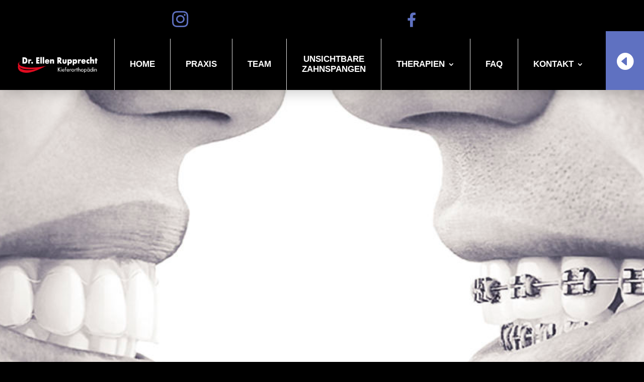

--- FILE ---
content_type: text/css
request_url: https://zahnspange-bamberg.com/wp-content/themes/rupprecht/style.css?ver=4.27.5
body_size: 3064
content:
/*
 Theme Name:   Praxis Dr. Ellen Rupprecht Theme
 Theme URI:    http://www.elegantthemes.com
 Description:  Divi Child-Theme
 Author:       logo.mind
 Author URI:   https://www.logomind.com
 Template:     Divi
 Version:      1.0
 Text Domain:  zahnspange-bamberg.com/redesign2023
*/

/*@import url("../Divi/style.css");*/

/* Anpassungen logo.mind 
------------------------------------------------------- */

.schwarz { color: #000000; }
.rot { color: #d92223; } /* RGB 169,32,33 */ /* ORG #a92021 test neuer hellerer Ton #d92223*/
.grau { color: #34383d;}
.hellgrau { color: #d9d9d9;}
.beige	{ color: #f4f1ed;}
.warmy	{ color: #f5eee3;}
.blau 	{ color: #5f71c1;}
.blaugrau { color: #35393e; }
.hellblau { color:#a7b7ff; }
.hellhellblau { color: #9dabf2; }

.fltlft { float: left; }
.fltrght { float: right; }
.clearall { clear: both; }


body {
	font-family: 'Roboto Condensed', sans-serif;
	color: #fff;
    background-color: #000;
    font-size: 14px;
    font-weight: normal;
}

.spaceless {
    margin-right: 0px !important;
    margin-top: 0px !important;
}

a { text-decoration: none; }
a:link { 
	color: #5f71c1; 
	font-weight: bold; 
}
a:visited { color: #5f71c1; }
a:hover { color: #fff; transition: 0.25s ease-in-out; }
a:active { color: #34383d; outline: none; }
a:focus { outline: none; }

a.link-hell:link { color: #fff; }
a.link-hell:visited { color: #fff; }
a.link-hell:hover { color: #fff; transition: 0.25s ease-in-out; }




/* //////////////////////////////////////////////////////////////////////////  Listen */

.liste { 
	margin: 30px 0 0 -30px;
	display: block;
	list-style-type: disc;
	font-weight: 400;
	font-style: normal;
	color: #fff;
	font-size: 20px;
	line-height: 30px !important;
	list-style-position: inside;
}

.liste li {
	margin-bottom: 15px;
}

#datenschutz .liste { 
	margin: 30px 0 0 -30px;
	display: block;
	list-style-type: disc;
	font-weight: 400;
	font-style: normal;
	color: #fff;
	font-size: 17px;
	line-height: 25px !important;
	list-style-position: inside;
}



/* //////////////////////////////////////////////////////////////////////////  Abstände */


.einzuglinks { margin-left: 45px; }

.abstandoben { margin-top: 25px; }
.abstandunten { margin-bottom: 25px; }
.abstandrechts { margin-right: 25px; }
.abstandobengross { margin-top: 50px; }


.obenuntenbuendig {
	padding: 0 !important;
	margin: 0 !important;
}

.tab {
	width: 150px;
	display: inline-block;
}


/* //////////////////////////////////////////////////////////////////////////  Typo allerlei */

.auszeichnung { 
	font-weight: bold; 
	color: #65964d; 
}

.small { 
    font-size: 0.8em;
    line-height: 1em;
}

    
p {  
	font-style: normal;
	color: #fff;
	font-size: 17px;
	line-height: 25px;
	margin-bottom: 15px;
}

p.dunkel {  
	color: #000;
}

.hws-v5-slide-in-section p {  
	color: #34383d;
}


#datenschutz p {	
	color: #fff;
}

.vita p {
	margin-bottom: -15px;
}

h1, h2, h3 {
	padding-bottom: 10px;
	line-height: 1.4em;
}

h1 {
	font-size: 4em;
	font-weight: bold !important; 
}

h2 {
	font-size: 3.1em;
	font-weight: normal; 
}

h2.team {
	line-height: 3em;
}


h3 {
    font-size: 34px;
    line-height: 34px;
    margin-bottom: 10px;
}

h4 {
    font-size: 28px;
    line-height: 34px;
    margin-bottom: 10px;
    color: #000;
}

h5 {
    font-size: 20px;
    line-height: 26px;
    margin-bottom: 10px;
}

sup {
    bottom: 0.2em;
    margin-left: 0.2em;
    font-size: 0.8em;
}

.label {
	left: 100px;
	position: absolute;
}

.extra-big {
	font-size: 105px !important;
	margin-bottom: -10px;
}
.medium-big {
	font-size: 88px !important;
	margin-bottom: -10px;
}

.top-close {
	margin-top: -15px;
}

h1, h2, h3, h4, h5, h6 {
  color: #fff;  
}  
  
.wochentag {
	width: 80px;
	height: 80px;
	border: 2px solid white;
	border-radius: 40px;
	padding-top: 25px;
	font-size: 40px;
	position: absolute;
	left: 35%;
	background: #34383d;
}

.wochentag::after {
	clear: both;
}

.uhrzeit {
	font-size: 20px;
	line-height: 30px;
	margin-top: 50px;
}

.uhrzeit::before {
	clear: both;
}

.tel-icon {
	content: url("https://zahnspange-bamberg.com/wp-content/uploads/icon-hoerer-dunkel.gif");
	background-repeat: no-repeat;
	position: relative;
	top: 18px;
	margin-right: 5px;
	margin-left: 50px;
}

.kreis-hell {
	width: 80px;
	height: 80px;
	border: 2px solid white;
	border-radius: 40px;
	padding-top: 25px;
	font-size: 40px;
	margin-left: 35%;
	margin-right: 0%;
	color: #fff;
}

.kreis-hell::after {
	clear: both;
}




/* //////////////////////////////////////////////////////////////////////////  Toggle Akkordion */

.et_pb_toggle_content {
    padding-top: 0px;
}

.et_pb_accordion_0.et_pb_accordion h5.et_pb_toggle_title {
color: #666 !important; }

.et_pb_toggle {
    border: none;
}
.et_pb_toggle_close, .et_pb_toggle_open {
    background-color: transparent !important;
    padding: 0px;
}

.et_pb_toggle_title::before {
  content: "\E044";
  position: relative;
  float: right;
  margin-top: 8px;
}

/* //////////////////////////////////////////////////////////////////////////  Bilder */


.jameda-logo {
	margin-right: 15px;
}




/* //////////////////////////////////////////////////////////////////////////  Formular */


.input .et_pb_contact_captcha {
	margin-right: 50px;
	color: #000;
}

.et_contact_bottom_container p {
    	color:#fff;
}

.et_pb_contact_form_label { 
    display: block !important; 
    margin-bottom: 2px;
    font-weight: normal;
	color: #666;
	font-size: 14px;
}

.et_pb_contact p input, .et_pb_contact p textarea, .et_pb_subscribe .et_pb_contact_field input, .et_pb_subscribe .et_pb_contact_field textarea {
    -moz-border-radius: 2px;
    -webkit-border-radius: 2px;
    -webkit-appearance: none;
    background-color: #eee;
    width: 90%;
    border-width: 0;
    border-radius: 2px;
    color: #999;
    font-size: 18px;
    padding: 10px;
}


.et_pb_contact p input[type="checkbox"] + label {
    display: inline-block;
    vertical-align: middle;
    position: relative;
    cursor: pointer;
    line-height: 1.7em;
    min-height: 1.7em;
    color: #f4f1ed;
    margin-left: 15px;
}

.flatpickr-day:hover, .flatpickr-day.selected {
    background: #af2122 !important;
	border-color: #eee !important;
	color:#ffffff;
}


p.et_pb_contact_field:nth-child(8) > label:nth-child(1),
p.et_pb_contact_field:nth-child(9) > label:nth-child(1),
p.et_pb_contact_field:nth-child(9) > span:nth-child(3) > span:nth-child(1) { 
	display: none !important;
}


.et-pb-contact-message p {
	color: #fff;
}

.et_pb_contact_form_0.et_pb_contact_form_container {
  padding: 25px;
}

/* //////////////////////////////////////////////////////////////////////////  Tabellen */

.tabelle td, .tabelle th {
	line-height: 1.5em;
	text-align: left;
	vertical-align: top;
	padding: 6px 0 !important;
}


   
/* //////////////////////////////////////////////////////////////////////////  HEADER  */


/* Flex grow+shrink Verhältniss Logo und Navi, Navi soll nicht schrumpfen */

.et_pb_menu .et_pb_menu__wrap {	
	flex: 3 0 auto;
    flex-grow: 3;
    flex-shrink: 0;
    flex-basis: auto;
}

/* Anpassungen Abstände Navi */

.et_pb_menu_0_tb_header {
    padding-top: 15px !important;
}

#style-scrollbar div.et_pb_divider:nth-child(3), 
#style-scrollbar div.et_pb_module:nth-child(7),
#style-scrollbar div.et_pb_module:nth-child(5), 
#style-scrollbar div.et_pb_module:nth-child(9) {
  margin-top: 25px !important;
  margin-bottom: 0px !important;
  width: 65%;
}
.et_pb_text_1_tb_header h4, .et_pb_text_2_tb_header h4,
.et_pb_text_3_tb_header h4, .et_pb_text_4_tb_header h4 {
	margin-bottom: 0px;
}
.hws-v5-header-menu.et_pb_menu--with-logo .et_pb_menu__menu>nav>ul>li {
    margin-top: 30px;
    border-left: 1px solid #999;
    padding: 0px 25px;
	text-align: center;
  	line-height: 20px;
}


.et_pb_bg_layout_dark.et_pb_menu ul li a:hover {
    color: #899ae2 !important;
}     

.et_pb_icon_0_tb_header .et_pb_icon_wrap:hover {
    background-image: initial;
    background-color: #899ae2 !important;
}


.et_pb_column_2_tb_header,
.et_pb_column_1_tb_header {
	width: 100% !important;	
}

.et_pb_column_1_tb_header {
	padding: 0 35% 0 35%;
	margin-bottom: 15px;
}

.et_pb_blurb_2_tb_header.et_pb_blurb,
.et_pb_blurb_3_tb_header.et_pb_blurb {
  	margin-bottom: 0px !important;
	margin-top: 0px !important;
  	width: 50% !important;
  	max-width: 50% !important;
	padding-left: 20%;
}

.et_pb_blurb_2_tb_header .et_pb_blurb_content {
  max-width: 40% !important;
}

.et_pb_row .et_pb_column.et_pb_column_1_4 {
	margin: 0 0 10px;
}  

#style-scrollbar::-webkit-scrollbar-thumb {
    background-color: #5f71c1 !important;
}

.et_pb_main_blurb_image {
    margin-top: 15px;
    margin-right: 15px;
}


/* //////////////////////////////////////////////////////////////////////////  FOOTER  */

#main-footer {
    background-color: #000;
}


#footer-bottom {
    background-color: transparent;
}

.footer-widget {
	border-right: solid rgba(255,255,255,0.5) 1px;
	height: 250px;
}

.footer-widget:first-child, .footer-widget:last-child  {
	border-right: none;
}

#main-footer p {  
	font-size: 16px;
	line-height: 25px;
	margin-bottom: 5px;
	padding-bottom: 0.2em;
}


#footer-info {
	text-align: center !important;
	font-size: 16px !important;
	float: none;
	color: #d9d9d9;
}

.et-social-facebook a.icon::before {
    content: "\e093";
    color: #fff;
    font-size: 30px;
}

.et-social-instagram a.icon::before {
    content: "\e09a";
    color: #fff;
    font-size: 34px;
}


ul.et-social-icons {
	margin-top: 40px;
	float: left;
}

.qrcode {
	margin-left: 20px;
}


#footer-widgets .footer-widget li::before {
    border: none;
}

#footer-widgets .footer-widget li {
  font-size: 15px;
  margin-bottom: .3em;
}

.footer-logo {
	margin-left: -20px;
	margin-bottom: 15px;
}

#custom_html-3.widget_text.fwidget.et_pb_widget.widget_custom_html div.textwidget.custom-html-widget p.hell {
	margin-bottom: -10px;
}

.google-logo {}

.bewertungen-footer {
	margin-left: -20%;
	margin-top: 30px;
}

.bewertungen-footer li {
	float: left;
}

div.footer-widget {
	margin-right: 1%;
}




/* ////////////////////////////////////////////////////////////////////////// error 404 */

.search-no-results #main-content .container, .search-no-results #content-area, .search-no-results #left-area {
 padding: 0 !important;
 margin: 0 ;
 width: 100% !important;
 max-width: none;
}

.search-no-results #sidebar {
 display: none;
}

.search-no-results .et_pb_post:last-child {
margin-bottom: 0;
}


.error404 #main-content .container, .error404 #content-area, .error404 #left-area {
 padding: 0 !important;
 margin: 0 ;
 width: 100% !important;
 max-width: none;
}

.error404 #sidebar {
 display: none;
}

.error404 .et_pb_post:last-child {
margin-bottom: 0;
}




/* --------- RESPONSIVE Anpassungen -----------*/


/*Navigation Special Size*/
/*Desktop big size*/
@media only screen and (min-width:1261px) {

}




/*Desktop*/
@media only screen and ( min-width:981px ) {

	
}

/*min-max range iPad landscape*/
@media only screen and (min-width:791px) and (max-width:1030px) {
	
.extra-big {
	font-size: 85px !important;
	margin-bottom: -10px;
}
.medium-big {
	font-size: 63px !important;
	margin-bottom: -10px;
}

.bewertungen-footer {
	margin-left: 0;
}

}

/*Tablet*/
@media only screen and (min-width:481px) and (max-width:790px) {

.footer-widget {
    border-right: none;
    border-top: 1px solid rgba(255,255,255,0.5);
	padding-top: 15px;
	width: 100%;
	height: auto;
}
.footer-widget:first-child  {
	border-top: none;
}

.footer-widget #block-4 { margin-left: 25%; }


.extra-big {
	font-size: 85px !important;
	margin-bottom: -10px;
}
.medium-big {
	font-size: 63px !important;
	margin-bottom: -10px;
}

.footer-widget #block-4 { margin-left: 25%; }

.footer-widget #nav_menu-4 { 
	margin-left: 15%; 
}
 
 
}

/*Smartphones*/
@media only screen and ( max-width:480px ) {

.footer-widget {
    border-right: none;
    border-top: 1px solid rgba(255,255,255,0.5);
	padding-top: 15px;
	width: 100%;
	height: auto;
}
.footer-widget:first-child  {
	border-top: none;
}

.footer-widget #block-4 { margin-left: 25%; }


.extra-big {
	font-size: 42px !important;
	margin-bottom: -10px;
}
.medium-big {
	font-size: 28px !important;
	margin-bottom: -10px;
}
h2.team {
	line-height: 2em;
}


}    



--- FILE ---
content_type: text/css
request_url: https://zahnspange-bamberg.com/wp-content/et-cache/228/et-core-unified-tb-27271-deferred-228.min.css?ver=1767872431
body_size: 2102
content:
.et_pb_section_0_tb_header.et_pb_section{padding-top:0px;padding-bottom:0px;background-color:#000000!important}.et_pb_section_0_tb_header{z-index:10;box-shadow:0px 12px 25px -6px rgba(0,0,0,0.2)}.et_pb_sticky.et_pb_section_0_tb_header{box-shadow:0px 12px 25px -6px rgba(0,0,0,0.2)}.et_pb_row_0_tb_header{background-color:#000000}.et_pb_row_0_tb_header,body #page-container .et-db #et-boc .et-l .et_pb_row_0_tb_header.et_pb_row,body.et_pb_pagebuilder_layout.single #page-container #et-boc .et-l .et_pb_row_0_tb_header.et_pb_row,body.et_pb_pagebuilder_layout.single.et_full_width_page #page-container #et-boc .et-l .et_pb_row_0_tb_header.et_pb_row,.et_pb_row_1_tb_header,body #page-container .et-db #et-boc .et-l .et_pb_row_1_tb_header.et_pb_row,body.et_pb_pagebuilder_layout.single #page-container #et-boc .et-l .et_pb_row_1_tb_header.et_pb_row,body.et_pb_pagebuilder_layout.single.et_full_width_page #page-container #et-boc .et-l .et_pb_row_1_tb_header.et_pb_row,.et_pb_row_2_tb_header,body #page-container .et-db #et-boc .et-l .et_pb_row_2_tb_header.et_pb_row,body.et_pb_pagebuilder_layout.single #page-container #et-boc .et-l .et_pb_row_2_tb_header.et_pb_row,body.et_pb_pagebuilder_layout.single.et_full_width_page #page-container #et-boc .et-l .et_pb_row_2_tb_header.et_pb_row{width:100%;max-width:100%}.et_pb_blurb_0_tb_header.et_pb_blurb .et_pb_module_header,.et_pb_blurb_0_tb_header.et_pb_blurb .et_pb_module_header a,.et_pb_blurb_1_tb_header.et_pb_blurb .et_pb_module_header,.et_pb_blurb_1_tb_header.et_pb_blurb .et_pb_module_header a,.et_pb_blurb_2_tb_header.et_pb_blurb .et_pb_module_header,.et_pb_blurb_2_tb_header.et_pb_blurb .et_pb_module_header a,.et_pb_blurb_3_tb_header.et_pb_blurb .et_pb_module_header,.et_pb_blurb_3_tb_header.et_pb_blurb .et_pb_module_header a{font-family:'Roboto',sans-serif;font-size:20px;color:#001954!important}.et_pb_blurb_0_tb_header.et_pb_blurb,.et_pb_blurb_2_tb_header.et_pb_blurb{margin-bottom:0px!important;width:40%;max-width:40%}.et_pb_blurb_0_tb_header .et_pb_main_blurb_image .et_pb_only_image_mode_wrap,.et_pb_blurb_0_tb_header .et_pb_main_blurb_image .et-pb-icon,.et_pb_blurb_1_tb_header .et_pb_main_blurb_image .et_pb_only_image_mode_wrap,.et_pb_blurb_1_tb_header .et_pb_main_blurb_image .et-pb-icon,.et_pb_blurb_2_tb_header .et_pb_main_blurb_image .et_pb_only_image_mode_wrap,.et_pb_blurb_2_tb_header .et_pb_main_blurb_image .et-pb-icon,.et_pb_blurb_3_tb_header .et_pb_main_blurb_image .et_pb_only_image_mode_wrap,.et_pb_blurb_3_tb_header .et_pb_main_blurb_image .et-pb-icon{margin-left:10px!important}.et_pb_blurb_0_tb_header .et-pb-icon{font-size:37px;color:#5F71C1;font-family:FontAwesome!important;font-weight:400!important}.et_pb_blurb_0_tb_header .et_pb_blurb_content,.et_pb_blurb_2_tb_header .et_pb_blurb_content{max-width:50%}.et_pb_blurb_1_tb_header.et_pb_blurb{margin-top:5px!important;width:40%;max-width:40%}.et_pb_blurb_1_tb_header .et-pb-icon{font-size:29px;color:#5F71C1;font-family:FontAwesome!important;font-weight:400!important}.et_pb_blurb_1_tb_header .et_pb_blurb_content,.et_pb_blurb_3_tb_header .et_pb_blurb_content{max-width:40%}.et_pb_row_1_tb_header{background-color:#5F71C1}.et_pb_row_1_tb_header.et_pb_row{padding-top:10px!important;padding-bottom:10px!important;padding-top:10px;padding-bottom:10px}.et_pb_blurb_2_tb_header .et-pb-icon{font-size:24px;color:#FFFFFF;font-family:FontAwesome!important;font-weight:400!important}.et_pb_blurb_3_tb_header.et_pb_blurb{margin-top:0px!important;width:40%;max-width:40%}.et_pb_blurb_3_tb_header .et-pb-icon{font-size:22px;color:#FFFFFF;font-family:FontAwesome!important;font-weight:400!important}.et_pb_text_0_tb_header.et_pb_text,.et_pb_text_0_tb_header h1,.et_pb_menu_0_tb_header.et_pb_menu ul li.current-menu-item a,.et_pb_menu_0_tb_header.et_pb_menu .nav li ul.sub-menu a,.et_pb_menu_0_tb_header.et_pb_menu .nav li ul.sub-menu li.current-menu-item a,.et_pb_menu_0_tb_header.et_pb_menu .et_mobile_menu a{color:#FFFFFF!important}.et_pb_text_0_tb_header{font-weight:600;text-transform:uppercase;font-size:20px;background-color:RGBA(255,255,255,0);width:100%}.et_pb_row_2_tb_header.et_pb_row{padding-top:0px!important;padding-bottom:0px!important;margin-top:0px!important;padding-top:0px;padding-bottom:0px}.et_pb_menu_0_tb_header.et_pb_menu ul li a{text-transform:uppercase;font-size:17px;color:#FFFFFF!important}.et_pb_menu_0_tb_header.et_pb_menu{background-color:#000000;border-style:dashed}.et_pb_menu_0_tb_header .et_pb_menu__logo-wrap .et_pb_menu__logo img{border-color:#34383D;width:auto}.et_pb_menu_0_tb_header{padding-top:25px;padding-right:25px;padding-left:25px;margin-top:0px!important;margin-bottom:0px!important;margin-left:0px!important}.et_pb_menu_0_tb_header.et_pb_menu .nav li ul{background-color:#5F71C1!important;border-color:#5F71C1}.et_pb_menu_0_tb_header.et_pb_menu .et_mobile_menu{border-color:#5F71C1}.et_pb_menu_0_tb_header.et_pb_menu .et_mobile_menu,.et_pb_menu_0_tb_header.et_pb_menu .et_mobile_menu ul{background-color:#34383D!important}.et_pb_menu_0_tb_header .et_pb_menu_inner_container>.et_pb_menu__logo-wrap,.et_pb_menu_0_tb_header .et_pb_menu__logo-slot{width:auto;max-width:100%}.et_pb_menu_0_tb_header .et_pb_menu_inner_container>.et_pb_menu__logo-wrap .et_pb_menu__logo img,.et_pb_menu_0_tb_header .et_pb_menu__logo-slot .et_pb_menu__logo-wrap img{height:auto;max-height:100px}.et_pb_menu_0_tb_header .mobile_nav .mobile_menu_bar:before{font-size:36px;color:#5F71C1}.et_pb_menu_0_tb_header .et_pb_menu__icon.et_pb_menu__search-button,.et_pb_menu_0_tb_header .et_pb_menu__icon.et_pb_menu__close-search-button,.et_pb_menu_0_tb_header .et_pb_menu__icon.et_pb_menu__cart-button{color:#5F71C1}.et_pb_icon_0_tb_header .et_pb_icon_wrap{background-color:#5F71C1;padding-top:0px!important;padding-right:20px!important;padding-left:20px!important;transition:background-color 300ms ease 0ms,background-image 300ms ease 0ms}.et_pb_icon_0_tb_header .et_pb_icon_wrap:hover{background-image:initial;background-color:#c65108}.et_pb_icon_0_tb_header{margin-top:0px!important;margin-bottom:0px!important;text-align:center}.et_pb_icon_0_tb_header .et_pb_icon_wrap .et-pb-icon{font-family:ETmodules!important;font-weight:400!important;color:#FFFFFF;font-size:36px}.et_pb_code_0_tb_header{padding-top:0px;padding-bottom:0px;margin-top:0px!important;margin-bottom:0px!important}.et_pb_column_0_tb_header{padding-bottom:0px}.et_pb_column_1_tb_header{padding-top:0px;padding-bottom:0px;text-align:center!important}.et_pb_column_2_tb_header{padding-top:0px;padding-bottom:0px}.et_pb_column_3_tb_header{padding-top:0px}.et_pb_row_0_tb_header.et_pb_row{padding-top:5px!important;padding-right:25px!important;padding-bottom:5px!important;padding-left:25px!important;margin-left:auto!important;margin-right:auto!important;padding-top:5px;padding-right:25px;padding-bottom:5px;padding-left:25px}.et_pb_blurb_0_tb_header.et_pb_blurb.et_pb_module,.et_pb_blurb_1_tb_header.et_pb_blurb.et_pb_module{margin-left:auto!important;margin-right:auto!important}.et_pb_blurb_2_tb_header.et_pb_blurb.et_pb_module{margin-left:auto!important;margin-right:0px!important}.et_pb_blurb_3_tb_header.et_pb_blurb.et_pb_module{margin-left:0px!important;margin-right:auto!important}@media only screen and (min-width:981px){.et_pb_row_1_tb_header,.et_pb_text_0_tb_header{display:none!important}}@media only screen and (max-width:980px){.et_pb_row_2_tb_header.et_pb_row{padding-top:10px!important;padding-bottom:10px!important;padding-top:10px!important;padding-bottom:10px!important}.et_pb_icon_0_tb_header{margin-left:auto;margin-right:auto}}@media only screen and (min-width:768px) and (max-width:980px){.et_pb_row_0_tb_header,.et_pb_icon_0_tb_header{display:none!important}}@media only screen and (max-width:767px){.et_pb_row_0_tb_header{display:none!important}.et_pb_row_2_tb_header.et_pb_row{padding-top:10px!important;padding-bottom:10px!important;padding-top:10px!important;padding-bottom:10px!important}.et_pb_menu_0_tb_header .et_pb_menu_inner_container>.et_pb_menu__logo-wrap,.et_pb_menu_0_tb_header .et_pb_menu__logo-slot{width:65%}.et_pb_icon_0_tb_header{display:none!important;margin-left:auto;margin-right:auto}}.et_pb_section_0.et_pb_section{padding-top:0px;padding-bottom:0px;margin-top:0px;background-color:#000000!important}.et_pb_row_0{background-color:#000000;height:1056px;min-height:auto;max-height:1056px}.et_pb_row_0,body #page-container .et-db #et-boc .et-l .et_pb_row_0.et_pb_row,body.et_pb_pagebuilder_layout.single #page-container #et-boc .et-l .et_pb_row_0.et_pb_row,body.et_pb_pagebuilder_layout.single.et_full_width_page #page-container #et-boc .et-l .et_pb_row_0.et_pb_row,.et_pb_row_6,body #page-container .et-db #et-boc .et-l .et_pb_row_6.et_pb_row,body.et_pb_pagebuilder_layout.single #page-container #et-boc .et-l .et_pb_row_6.et_pb_row,body.et_pb_pagebuilder_layout.single.et_full_width_page #page-container #et-boc .et-l .et_pb_row_6.et_pb_row{width:100%;max-width:100%}.et_pb_text_0{padding-right:10%!important;padding-bottom:0px!important;padding-left:10%!important;margin-bottom:0px!important}.et_pb_section_1{min-height:auto}.et_pb_section_1.et_pb_section{margin-bottom:150px;background-color:#000000!important}.et_pb_image_0,.et_pb_image_1,.et_pb_image_2,.et_pb_image_4{text-align:left;margin-left:0}.et_pb_text_1 h2,.et_pb_text_2 h2,.et_pb_text_3 h2{font-size:27px}.et_pb_button_0,.et_pb_button_0:after,.et_pb_button_1,.et_pb_button_1:after,.et_pb_button_2,.et_pb_button_2:after{transition:all 300ms ease 0ms}.et_pb_section_2,.et_pb_section_3,.et_pb_row_3{height:1000px}.et_pb_section_2.et_pb_section,.et_pb_section_3.et_pb_section{padding-top:0px;padding-bottom:0px;margin-bottom:0px}.et_pb_row_2,body #page-container .et-db #et-boc .et-l .et_pb_row_2.et_pb_row,body.et_pb_pagebuilder_layout.single #page-container #et-boc .et-l .et_pb_row_2.et_pb_row,body.et_pb_pagebuilder_layout.single.et_full_width_page #page-container #et-boc .et-l .et_pb_row_2.et_pb_row,.et_pb_row_3,body #page-container .et-db #et-boc .et-l .et_pb_row_3.et_pb_row,body.et_pb_pagebuilder_layout.single #page-container #et-boc .et-l .et_pb_row_3.et_pb_row,body.et_pb_pagebuilder_layout.single.et_full_width_page #page-container #et-boc .et-l .et_pb_row_3.et_pb_row,.et_pb_row_4,body #page-container .et-db #et-boc .et-l .et_pb_row_4.et_pb_row,body.et_pb_pagebuilder_layout.single #page-container #et-boc .et-l .et_pb_row_4.et_pb_row,body.et_pb_pagebuilder_layout.single.et_full_width_page #page-container #et-boc .et-l .et_pb_row_4.et_pb_row,.et_pb_row_5,body #page-container .et-db #et-boc .et-l .et_pb_row_5.et_pb_row,body.et_pb_pagebuilder_layout.single #page-container #et-boc .et-l .et_pb_row_5.et_pb_row,body.et_pb_pagebuilder_layout.single.et_full_width_page #page-container #et-boc .et-l .et_pb_row_5.et_pb_row,.et_pb_row_7,body #page-container .et-db #et-boc .et-l .et_pb_row_7.et_pb_row,body.et_pb_pagebuilder_layout.single #page-container #et-boc .et-l .et_pb_row_7.et_pb_row,body.et_pb_pagebuilder_layout.single.et_full_width_page #page-container #et-boc .et-l .et_pb_row_7.et_pb_row,.et_pb_row_8,body #page-container .et-db #et-boc .et-l .et_pb_row_8.et_pb_row,body.et_pb_pagebuilder_layout.single #page-container #et-boc .et-l .et_pb_row_8.et_pb_row,body.et_pb_pagebuilder_layout.single.et_full_width_page #page-container #et-boc .et-l .et_pb_row_8.et_pb_row,.et_pb_row_9,body #page-container .et-db #et-boc .et-l .et_pb_row_9.et_pb_row,body.et_pb_pagebuilder_layout.single #page-container #et-boc .et-l .et_pb_row_9.et_pb_row,body.et_pb_pagebuilder_layout.single.et_full_width_page #page-container #et-boc .et-l .et_pb_row_9.et_pb_row,.et_pb_row_10,body #page-container .et-db #et-boc .et-l .et_pb_row_10.et_pb_row,body.et_pb_pagebuilder_layout.single #page-container #et-boc .et-l .et_pb_row_10.et_pb_row,body.et_pb_pagebuilder_layout.single.et_full_width_page #page-container #et-boc .et-l .et_pb_row_10.et_pb_row{width:100%;max-width:2560px}.et_pb_text_2{background-color:#000000;padding-top:50px!important;padding-right:10%!important;padding-left:10%!important;max-width:1000px}.et_pb_button_1_wrapper{margin-top:15px!important;margin-bottom:50px!important}.et_pb_text_3{padding-top:30px!important;padding-right:10%!important;padding-left:10%!important;margin-top:15px!important}.et_pb_button_2_wrapper{margin-bottom:50px!important}.et_pb_section_4{height:auto}.et_pb_text_4{background-color:#000000;padding-top:50px!important;padding-right:15%!important;padding-bottom:50px!important;padding-left:15%!important}.et_pb_row_6,.et_pb_row_7,.et_pb_column_4,.et_pb_column_6,.et_pb_column_7,.et_pb_column_8,.et_pb_column_9,.et_pb_column_10,.et_pb_column_13,.et_pb_column_15,.et_pb_column_16{background-color:#000000}.et_pb_image_3{text-align:center}.et_pb_text_5{background-color:#000000;padding-top:25%!important;padding-right:15%!important;padding-bottom:25%!important;padding-left:15%!important}.et_pb_section_5.et_pb_section{padding-top:0px;padding-bottom:0px;margin-top:0px;margin-bottom:0px;background-color:#000000!important}.et_pb_row_7.et_pb_row{padding-top:50px!important;padding-right:0px!important;padding-bottom:50px!important;padding-left:0px!important;margin-top:0px!important;margin-bottom:0px!important;padding-top:50px;padding-right:0px;padding-bottom:50px;padding-left:0px}.et_pb_text_6{padding-bottom:0px!important;margin-top:50px!important;margin-bottom:50px!important}.et_pb_row_8{height:900px}.et_pb_row_9,.et_pb_row_10{min-height:350px}.et_pb_row_9.et_pb_row,.et_pb_row_10.et_pb_row{padding-top:0px!important;padding-right:0px!important;padding-bottom:0px!important;padding-left:0px!important;margin-top:0px!important;margin-bottom:0px!important;padding-top:0px;padding-right:0px;padding-bottom:0px;padding-left:0px}.et_pb_text_7,.et_pb_text_8,.et_pb_text_9,.et_pb_text_10{padding-top:55px!important;padding-right:80px!important;padding-bottom:30px!important;padding-left:80px!important}.et_pb_row_11.et_pb_row{padding-top:20px!important;padding-bottom:0px!important;margin-bottom:0px!important;padding-top:20px;padding-bottom:0px}.et_pb_text_11{padding-bottom:0px!important;margin-bottom:0px!important}.et_pb_column_0{background-color:#000000;padding-top:30px;padding-bottom:80px}.et_pb_column_12,.et_pb_column_14{background-color:#34383D}.et_pb_row_0.et_pb_row{padding-top:1000px!important;margin-top:0px!important;margin-bottom:0px!important;margin-left:auto!important;margin-right:auto!important;padding-top:1000px}.et_pb_row_2.et_pb_row{padding-top:700px!important;padding-bottom:0px!important;margin-bottom:0px!important;margin-left:auto!important;margin-right:auto!important;padding-top:700px;padding-bottom:0px}.et_pb_text_2.et_pb_module,.et_pb_text_3.et_pb_module,.et_pb_text_4.et_pb_module,.et_pb_text_5.et_pb_module{margin-left:auto!important;margin-right:auto!important}.et_pb_row_3.et_pb_row{padding-top:300px!important;padding-bottom:0px!important;margin-bottom:0px!important;margin-left:auto!important;margin-right:auto!important;padding-top:300px;padding-bottom:0px}.et_pb_row_4.et_pb_row{padding-top:0px!important;padding-bottom:0px!important;margin-bottom:0px!important;margin-left:auto!important;margin-right:auto!important;padding-top:0px;padding-bottom:0px}.et_pb_row_5.et_pb_row{padding-top:0px!important;padding-bottom:0px!important;margin-left:auto!important;margin-right:auto!important;padding-top:0px;padding-bottom:0px}.et_pb_row_6.et_pb_row{padding-top:0px!important;padding-right:0px!important;padding-bottom:0px!important;padding-left:0px!important;margin-left:auto!important;margin-right:auto!important;padding-top:0px;padding-right:0px;padding-bottom:0px;padding-left:0px}.et_pb_row_8.et_pb_row{margin-top:0px!important;margin-bottom:0px!important;margin-left:auto!important;margin-right:auto!important}@media only screen and (min-width:981px){.et_pb_text_2,.et_pb_text_3,.et_pb_text_4{width:80%}.et_pb_row_5,.et_pb_row_10{display:none!important}.et_pb_text_5{width:100%}}@media only screen and (max-width:980px){div.et_pb_section.et_pb_section_0,div.et_pb_section.et_pb_section_3,div.et_pb_section.et_pb_section_4{background-image:initial!important}.et_pb_section_0.et_pb_section{background-color:#000000!important}.et_pb_row_0{background-size:cover;background-repeat:no-repeat;background-position:center;background-blend-mode:normal;background-image:url(https://zahnspange-bamberg.com/wp-content/uploads/zahnspangen-fest-unsichtbar-responsive.jpg);height:900px;min-height:auto;max-height:900px}.et_pb_section_1{min-height:751px}.et_pb_section_1.et_pb_section{margin-top:250px;margin-bottom:150px}.et_pb_image_0,.et_pb_image_1{text-align:center;margin-left:auto;margin-right:auto}.et_pb_image_0 .et_pb_image_wrap img,.et_pb_image_1 .et_pb_image_wrap img,.et_pb_image_2 .et_pb_image_wrap img,.et_pb_image_3 .et_pb_image_wrap img,.et_pb_image_4 .et_pb_image_wrap img{width:auto}div.et_pb_section.et_pb_section_2{background-size:cover;background-repeat:no-repeat;background-position:center;background-blend-mode:normal;background-image:url(https://zahnspange-bamberg.com/wp-content/uploads/maedels-spass.jpg)!important}.et_pb_section_2,.et_pb_section_3{height:1000px}.et_pb_row_2.et_pb_row{padding-top:750px!important;padding-top:750px!important}.et_pb_text_2{width:80%}.et_pb_row_3.et_pb_row,.et_pb_row_4.et_pb_row,.et_pb_row_5.et_pb_row,.et_pb_row_6.et_pb_row,.et_pb_row_8.et_pb_row{padding-top:0px!important;padding-top:0px!important}.et_pb_text_3{padding-top:30px!important;padding-right:10%!important;padding-left:10%!important;width:80%}.et_pb_section_4{height:auto}.et_pb_text_4,.et_pb_text_5{padding-top:50px!important;padding-right:15%!important;padding-bottom:50px!important;padding-left:15%!important;width:100%}.et_pb_text_6{margin-top:50px!important;margin-bottom:50px!important}.et_pb_text_7,.et_pb_text_8,.et_pb_text_9,.et_pb_text_10{padding-top:55px!important;padding-right:80px!important;padding-bottom:30px!important;padding-left:80px!important}.et_pb_column_0{padding-bottom:15px}.et_pb_row_0.et_pb_row{padding-top:900px!important;margin-left:auto!important;margin-right:auto!important;padding-top:900px!important}}@media only screen and (min-width:768px) and (max-width:980px){.et_pb_row_6,.et_pb_row_8,.et_pb_row_9{display:none!important}}@media only screen and (max-width:767px){div.et_pb_section.et_pb_section_0,div.et_pb_section.et_pb_section_3,div.et_pb_section.et_pb_section_4{background-image:initial!important}.et_pb_section_0.et_pb_section,.et_pb_section_4.et_pb_section{background-color:#000000!important}.et_pb_row_0{height:400px;min-height:auto;max-height:400px}.et_pb_section_1{min-height:886px}.et_pb_section_1.et_pb_section{margin-top:350px;margin-bottom:50px}.et_pb_image_0 .et_pb_image_wrap img,.et_pb_image_1 .et_pb_image_wrap img,.et_pb_image_2 .et_pb_image_wrap img,.et_pb_image_3 .et_pb_image_wrap img,.et_pb_image_4 .et_pb_image_wrap img{width:auto}.et_pb_section_2,.et_pb_section_3{height:1000px}.et_pb_row_2.et_pb_row{padding-top:700px!important;padding-top:700px!important}.et_pb_row_4.et_pb_row,.et_pb_row_5.et_pb_row,.et_pb_row_6.et_pb_row{padding-top:0px!important;padding-top:0px!important}.et_pb_text_3{padding-right:10%!important;padding-left:10%!important}.et_pb_section_4{height:auto}.et_pb_text_4,.et_pb_text_5{padding-top:50px!important;padding-right:10%!important;padding-bottom:50px!important;padding-left:10%!important}.et_pb_row_6,.et_pb_row_8,.et_pb_row_9{display:none!important}.et_pb_text_6{margin-top:0px!important}.et_pb_text_7,.et_pb_text_8,.et_pb_text_9,.et_pb_text_10{padding-top:55px!important;padding-right:10%!important;padding-bottom:30px!important;padding-left:10%!important}.et_pb_column_0{padding-bottom:15px}.et_pb_row_0.et_pb_row{padding-top:500px!important;margin-left:auto!important;margin-right:auto!important;padding-top:500px!important}}